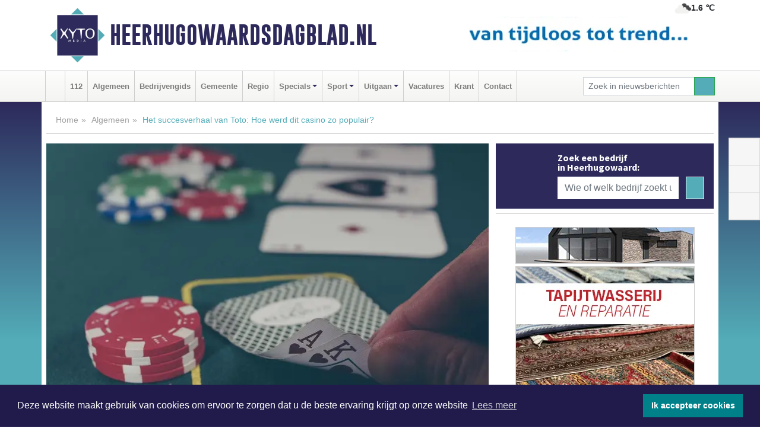

--- FILE ---
content_type: text/html; charset=UTF-8
request_url: https://www.heerhugowaardsdagblad.nl/algemeen/het-succesverhaal-van-toto-hoe-werd-dit-casino-zo-populair
body_size: 12433
content:
<!DOCTYPE html><html
lang="nl"><head><meta
charset="utf-8"><meta
http-equiv="Content-Type" content="text/html; charset=UTF-8"><meta
name="description" content="Het succesverhaal van Toto: Hoe werd dit casino zo populair?. Lees dit nieuwsbericht op Heerhugowaardsdagblad.nl"><meta
name="author" content="Heerhugowaardsdagblad.nl"><link
rel="schema.DC" href="http://purl.org/dc/elements/1.1/"><link
rel="schema.DCTERMS" href="http://purl.org/dc/terms/"><link
rel="preload" as="font" type="font/woff" href="https://www.heerhugowaardsdagblad.nl/fonts/fontawesome/fa-brands-400.woff" crossorigin="anonymous"><link
rel="preload" as="font" type="font/woff2" href="https://www.heerhugowaardsdagblad.nl/fonts/fontawesome/fa-brands-400.woff2" crossorigin="anonymous"><link
rel="preload" as="font" type="font/woff" href="https://www.heerhugowaardsdagblad.nl/fonts/fontawesome/fa-regular-400.woff" crossorigin="anonymous"><link
rel="preload" as="font" type="font/woff2" href="https://www.heerhugowaardsdagblad.nl/fonts/fontawesome/fa-regular-400.woff2" crossorigin="anonymous"><link
rel="preload" as="font" type="font/woff" href="https://www.heerhugowaardsdagblad.nl/fonts/fontawesome/fa-solid-900.woff" crossorigin="anonymous"><link
rel="preload" as="font" type="font/woff2" href="https://www.heerhugowaardsdagblad.nl/fonts/fontawesome/fa-solid-900.woff2" crossorigin="anonymous"><link
rel="preload" as="font" type="font/woff2" href="https://www.heerhugowaardsdagblad.nl/fonts/sourcesanspro-regular-v21-latin.woff2" crossorigin="anonymous"><link
rel="preload" as="font" type="font/woff2" href="https://www.heerhugowaardsdagblad.nl/fonts/sourcesanspro-bold-v21-latin.woff2" crossorigin="anonymous"><link
rel="preload" as="font" type="font/woff2" href="https://www.heerhugowaardsdagblad.nl/fonts/gobold_bold-webfont.woff2" crossorigin="anonymous"><link
rel="shortcut icon" type="image/ico" href="https://www.heerhugowaardsdagblad.nl/favicon.ico?"><link
rel="icon" type="image/png" href="https://www.heerhugowaardsdagblad.nl/images/icons/favicon-16x16.png" sizes="16x16"><link
rel="icon" type="image/png" href="https://www.heerhugowaardsdagblad.nl/images/icons/favicon-32x32.png" sizes="32x32"><link
rel="icon" type="image/png" href="https://www.heerhugowaardsdagblad.nl/images/icons/favicon-96x96.png" sizes="96x96"><link
rel="manifest" href="https://www.heerhugowaardsdagblad.nl/manifest.json"><link
rel="icon" type="image/png" href="https://www.heerhugowaardsdagblad.nl/images/icons/android-icon-192x192.png" sizes="192x192"><link
rel="apple-touch-icon" href="https://www.heerhugowaardsdagblad.nl/images/icons/apple-icon-57x57.png" sizes="57x57"><link
rel="apple-touch-icon" href="https://www.heerhugowaardsdagblad.nl/images/icons/apple-icon-60x60.png" sizes="60x60"><link
rel="apple-touch-icon" href="https://www.heerhugowaardsdagblad.nl/images/icons/apple-icon-72x72.png" sizes="72x72"><link
rel="apple-touch-icon" href="https://www.heerhugowaardsdagblad.nl/images/icons/apple-icon-76x76.png" sizes="76x76"><link
rel="apple-touch-icon" href="https://www.heerhugowaardsdagblad.nl/images/icons/apple-icon-114x114.png" sizes="114x114"><link
rel="apple-touch-icon" href="https://www.heerhugowaardsdagblad.nl/images/icons/apple-icon-120x120.png" sizes="120x120"><link
rel="apple-touch-icon" href="https://www.heerhugowaardsdagblad.nl/images/icons/apple-icon-144x144.png" sizes="144x144"><link
rel="apple-touch-icon" href="https://www.heerhugowaardsdagblad.nl/images/icons/apple-icon-152x152.png" sizes="152x152"><link
rel="apple-touch-icon" href="https://www.heerhugowaardsdagblad.nl/images/icons/apple-icon-180x180.png" sizes="180x180"><link
rel="canonical" href="https://www.heerhugowaardsdagblad.nl/algemeen/het-succesverhaal-van-toto-hoe-werd-dit-casino-zo-populair"><meta
http-equiv="X-UA-Compatible" content="IE=edge"><meta
name="viewport" content="width=device-width, initial-scale=1, shrink-to-fit=no"><meta
name="format-detection" content="telephone=no"><meta
name="dcterms.creator" content="copyright (c) 2026 - Xyto.nl"><meta
name="dcterms.format" content="text/html; charset=UTF-8"><meta
name="theme-color" content="#0d0854"><meta
name="msapplication-TileColor" content="#0d0854"><meta
name="msapplication-TileImage" content="https://www.heerhugowaardsdagblad.nl/images/icons/ms-icon-144x144.png"><meta
name="msapplication-square70x70logo" content="https://www.heerhugowaardsdagblad.nl/images/icons/ms-icon-70x70.png"><meta
name="msapplication-square150x150logo" content="https://www.heerhugowaardsdagblad.nl/images/icons/ms-icon-150x150.png"><meta
name="msapplication-wide310x150logo" content="https://www.heerhugowaardsdagblad.nl/images/icons/ms-icon-310x150.png"><meta
name="msapplication-square310x310logo" content="https://www.heerhugowaardsdagblad.nl/images/icons/ms-icon-310x310.png"><meta
property="fb:pages" content="585147874872890"><meta
name="dcterms.title" content="Het succesverhaal van Toto: Hoe werd dit casino zo populair?"><meta
name="dcterms.subject" content="nieuws"><meta
name="dcterms.description" content="Het succesverhaal van Toto: Hoe werd dit casino zo populair?. Lees dit nieuwsbericht op Heerhugowaardsdagblad.nl"><meta
property="og:title" content="Het succesverhaal van Toto: Hoe werd dit casino zo populair?"><meta
property="og:type" content="article"><meta
property="og:image" content="https://www.heerhugowaardsdagblad.nl/image/32710_50936_375_375.webp"><meta
property="og:image:width" content="563"><meta
property="og:image:height" content="375"><meta
property="og:url" content="https://www.heerhugowaardsdagblad.nl/algemeen/het-succesverhaal-van-toto-hoe-werd-dit-casino-zo-populair"><meta
property="og:site_name" content="https://www.heerhugowaardsdagblad.nl/"><meta
property="og:description" content="Het succesverhaal van Toto: Hoe werd dit casino zo populair?. Lees dit nieuwsbericht op Heerhugowaardsdagblad.nl"><link
rel="icon" type="image/x-icon" href="https://www.heerhugowaardsdagblad.nl/favicon.ico"><title>Het succesverhaal van Toto: Hoe werd dit casino zo populair?</title><base
href="https://www.heerhugowaardsdagblad.nl/"> <script>var rootURL='https://www.heerhugowaardsdagblad.nl/';</script><link
type="text/css" href="https://www.heerhugowaardsdagblad.nl/css/libsblue.min.css?1764842389" rel="stylesheet" media="screen"><script>window.addEventListener("load",function(){window.cookieconsent.initialise({"palette":{"popup":{"background":"#201B4A","text":"#FFFFFF"},"button":{"background":"#00818A"}},"theme":"block","position":"bottom","static":false,"content":{"message":"Deze website maakt gebruik van cookies om ervoor te zorgen dat u de beste ervaring krijgt op onze website","dismiss":"Ik accepteer cookies","link":"Lees meer","href":"https://www.heerhugowaardsdagblad.nl/page/cookienotice",}})});</script> <link
rel="preconnect" href="https://www.google-analytics.com/"> <script async="async" src="https://www.googletagmanager.com/gtag/js?id=UA-80663661-6"></script><script>window.dataLayer=window.dataLayer||[];function gtag(){dataLayer.push(arguments);}
gtag('js',new Date());gtag('config','UA-80663661-6');</script> </head><body> <script type="text/javascript">const applicationServerPublicKey='BHaY_ng0a1MORGnaSp7PjNvXFLYyhCxJ3SFrgcVDBZK4d8gR3yjp1sR2IC-fYKxhVBW4QTNw2uA4vRqWcxgfNE0';</script><script type="application/ld+json">{
			"@context":"https://schema.org",
			"@type":"WebSite",
			"@id":"#WebSite",
			"url":"https://www.heerhugowaardsdagblad.nl/",
			"inLanguage": "nl-nl",
			"publisher":{
				"@type":"Organization",
				"name":"Heerhugowaardsdagblad.nl",
				"email": "redactie@xyto.nl",
				"telephone": "072 8200 600",
				"url":"https://www.heerhugowaardsdagblad.nl/",
				"sameAs": ["https://www.facebook.com/heerhugowaardsdagblad/","https://twitter.com/xyto_hhw","https://www.youtube.com/channel/UCfuP4gg95eWxkYIfbFEm2yQ"],
				"logo":
				{
         			"@type":"ImageObject",
         			"width":"300",
         			"url":"https://www.heerhugowaardsdagblad.nl/images/design/xyto/logo.png",
         			"height":"300"
      			}
			},
			"potentialAction": 
			{
				"@type": "SearchAction",
				"target": "https://www.heerhugowaardsdagblad.nl/newssearch?searchtext={search_term_string}",
				"query-input": "required name=search_term_string"
			}
		}</script><div
class="container brandbar"><div
class="row"><div
class="col-12 col-md-9 col-lg-7"><div
class="row no-gutters"><div
class="col-2 col-md-2 logo"><picture><source
type="image/webp" srcset="https://www.heerhugowaardsdagblad.nl/images/design/xyto/logo.webp"></source><source
type="image/png" srcset="https://www.heerhugowaardsdagblad.nl/images/design/xyto/logo.png"></source><img
class="img-fluid" width="300" height="300" alt="logo" src="https://www.heerhugowaardsdagblad.nl/images/design/xyto/logo.png"></picture></div><div
class="col-8 col-md-10 my-auto"><span
class="domain"><a
href="https://www.heerhugowaardsdagblad.nl/">Heerhugowaardsdagblad.nl</a></span></div><div
class="col-2 my-auto navbar-light d-block d-md-none text-center"><button
class="navbar-toggler p-0 border-0" type="button" data-toggle="offcanvas" data-disableScrolling="false" aria-label="Toggle Navigation"><span
class="navbar-toggler-icon"></span></button></div></div></div><div
class="col-12 col-md-3 col-lg-5 d-none d-md-block">
<span
class="align-text-top float-right weather"><img
class="img-fluid" width="70" height="70" src="https://www.heerhugowaardsdagblad.nl/images/weather/04n.png" alt="Bewolkt"><strong>1.6 ℃</strong></span><div><a
href="https://www.heerhugowaardsdagblad.nl/out/9742" class="banner" style="--aspect-ratio:468/60; --max-width:468px" target="_blank" onclick="gtag('event', 'banner-click', {'eventCategory': 'Affiliate', 'eventLabel': 'antduijn-keukens-bv - 9742'});" rel="nofollow noopener"><picture><source
type="image/webp" data-srcset="https://www.heerhugowaardsdagblad.nl/banner/1f4jy_9742.webp"></source><source
data-srcset="https://www.heerhugowaardsdagblad.nl/banner/1f4jy_9742.gif" type="image/gif"></source><img
class="img-fluid lazyload" data-src="https://www.heerhugowaardsdagblad.nl/banner/1f4jy_9742.gif" alt="antduijn-keukens-bv" width="468" height="60"></picture></a></div></div></div></div><nav
class="navbar navbar-expand-md navbar-light bg-light menubar sticky-top p-0"><div
class="container"><div
class="navbar-collapse offcanvas-collapse" id="menubarMain"><div
class="d-md-none border text-center p-2" id="a2hs"><div
class=""><p>Heerhugowaardsdagblad.nl als app?</p>
<button
type="button" class="btn btn-link" id="btn-a2hs-no">Nee, nu niet</button><button
type="button" class="btn btn-success" id="btn-a2hs-yes">Installeren</button></div></div><ul
class="nav navbar-nav mr-auto"><li
class="nav-item pl-1 pr-1"><a
class="nav-link" href="https://www.heerhugowaardsdagblad.nl/" title="Home"><i
class="fas fa-home" aria-hidden="true"></i></a></li><li
class="nav-item pl-1 pr-1"><a
class="nav-link" href="112-heerhugowaard">112</a></li><li
class="nav-item pl-1 pr-1"><a
class="nav-link" href="algemeen">Algemeen</a></li><li
class="nav-item pl-1 pr-1"><a
class="nav-link" href="bedrijvengids">Bedrijvengids</a></li><li
class="nav-item pl-1 pr-1"><a
class="nav-link" href="gemeente">Gemeente</a></li><li
class="nav-item pl-1 pr-1"><a
class="nav-link" href="regio">Regio</a></li><li
class="nav-item dropdown pl-1 pr-1">
<a
class="nav-link dropdown-toggle" href="#" id="navbarDropdown6" role="button" data-toggle="dropdown" aria-haspopup="true" aria-expanded="false">Specials</a><div
class="dropdown-menu p-0" aria-labelledby="navbarDropdown6">
<a
class="dropdown-item" href="specials"><strong>Specials</strong></a><div
class="dropdown-divider m-0"></div>
<a
class="dropdown-item" href="buitenleven">Buitenleven</a><div
class="dropdown-divider m-0"></div>
<a
class="dropdown-item" href="camperspecial">Campers</a><div
class="dropdown-divider m-0"></div>
<a
class="dropdown-item" href="feestdagen">Feestdagen</a><div
class="dropdown-divider m-0"></div>
<a
class="dropdown-item" href="goededoelen">Goede doelen</a><div
class="dropdown-divider m-0"></div>
<a
class="dropdown-item" href="trouwspecial">Trouwen</a><div
class="dropdown-divider m-0"></div>
<a
class="dropdown-item" href="uitvaartspecial">Uitvaart</a><div
class="dropdown-divider m-0"></div>
<a
class="dropdown-item" href="vakantie">Vakantie</a><div
class="dropdown-divider m-0"></div>
<a
class="dropdown-item" href="watersport">Watersport</a><div
class="dropdown-divider m-0"></div>
<a
class="dropdown-item" href="wonen">Wonen</a><div
class="dropdown-divider m-0"></div>
<a
class="dropdown-item" href="zorg-en-gezondheid">Zorg en gezondheid</a></div></li><li
class="nav-item dropdown pl-1 pr-1">
<a
class="nav-link dropdown-toggle" href="#" id="navbarDropdown7" role="button" data-toggle="dropdown" aria-haspopup="true" aria-expanded="false">Sport</a><div
class="dropdown-menu p-0" aria-labelledby="navbarDropdown7">
<a
class="dropdown-item" href="sport"><strong>Sport</strong></a><div
class="dropdown-divider m-0"></div>
<a
class="dropdown-item" href="fcmarlene">FC Marlène</a><div
class="dropdown-divider m-0"></div>
<a
class="dropdown-item" href="hugo-boys">Hugo Boys</a><div
class="dropdown-divider m-0"></div>
<a
class="dropdown-item" href="ksv-handbal">KSV Handbal</a><div
class="dropdown-divider m-0"></div>
<a
class="dropdown-item" href="ksv-voetbal">KSV Voetbal</a><div
class="dropdown-divider m-0"></div>
<a
class="dropdown-item" href="kv-apollo">KV Apollo</a><div
class="dropdown-divider m-0"></div>
<a
class="dropdown-item" href="mhc-heerhugowaard">MHC Heerhugowaard</a><div
class="dropdown-divider m-0"></div>
<a
class="dropdown-item" href="reiger-boys">Reiger Boys</a><div
class="dropdown-divider m-0"></div>
<a
class="dropdown-item" href="svw27">SVW '27</a><div
class="dropdown-divider m-0"></div>
<a
class="dropdown-item" href="tour-de-waard">Tour de Waard</a><div
class="dropdown-divider m-0"></div>
<a
class="dropdown-item" href="vv-alkmaar">VV Alkmaar</a></div></li><li
class="nav-item dropdown pl-1 pr-1">
<a
class="nav-link dropdown-toggle" href="#" id="navbarDropdown8" role="button" data-toggle="dropdown" aria-haspopup="true" aria-expanded="false">Uitgaan</a><div
class="dropdown-menu p-0" aria-labelledby="navbarDropdown8">
<a
class="dropdown-item" href="uitgaan"><strong>Uitgaan</strong></a><div
class="dropdown-divider m-0"></div>
<a
class="dropdown-item" href="dagje-weg">Dagje weg</a></div></li><li
class="nav-item pl-1 pr-1"><a
class="nav-link" href="vacatures">Vacatures</a></li><li
class="nav-item pl-1 pr-1"><a
class="nav-link" href="https://www.heerhugowaardsdagblad.nl/update">Krant</a></li><li
class="nav-item pl-1 pr-1"><a
class="nav-link" href="contact">Contact</a></li></ul><form
class="form-inline my-2 my-lg-0" role="search" action="https://www.heerhugowaardsdagblad.nl/newssearch"><div
class="input-group input-group-sm">
<input
id="searchtext" class="form-control" name="searchtext" type="text" aria-label="Zoek in nieuwsberichten" placeholder="Zoek in nieuwsberichten" required="required"><div
class="input-group-append"><button
class="btn btn-outline-success my-0" type="submit" aria-label="Zoeken"><span
class="far fa-search"></span></button></div></div></form></div></div></nav><div
class="container-fluid main"> <script type="application/ld+json">{
			   "@context":"https://schema.org",
			   "@type":"NewsArticle",
			   "author":{
			      "@type":"Person",
			      "name":"Redactie"
			   },
			   "description":"HEERHUGOWAARD - Toto is een van de tien Nederlandse online casino&#38;#39;s die in 2021 zijn opgericht toen de Nederlandse markt voor online kansspelen werd geopend. Hoewel er vanaf het begin af aan een behoorlijk aantal concurrenten waren, is Toto in korte tijd uitgegroeid tot een van de populairste [...]",
			   "datePublished":"2023-09-06T10:47:10+02:00",
			   "isAccessibleForFree":"true",
			   "mainEntityOfPage":{
			      "@type":"WebPage",
			      "name":"Het succesverhaal van Toto: Hoe werd dit casino zo populair?",
			      "description":"HEERHUGOWAARD - Toto is een van de tien Nederlandse online casino&#38;#39;s die in 2021 zijn opgericht toen de Nederlandse markt voor online kansspelen werd geopend. Hoewel er vanaf het begin af aan een behoorlijk aantal concurrenten waren, is Toto in korte tijd uitgegroeid tot een van de populairste [...]",
			      "@id":"https://www.heerhugowaardsdagblad.nl/algemeen/het-succesverhaal-van-toto-hoe-werd-dit-casino-zo-populair",
			      "url":"https://www.heerhugowaardsdagblad.nl/algemeen/het-succesverhaal-van-toto-hoe-werd-dit-casino-zo-populair"
			   },
			   "copyrightYear":"2023",
			   "publisher":{
			      "@type":"Organization",
			      "name":"Heerhugowaardsdagblad.nl",
			      "logo":{
			         "@type":"ImageObject",
			         "width":"300",
			         "url":"https://www.heerhugowaardsdagblad.nl/images/design/xyto/logo.png",
			         "height":"300"
			      }
			   },
			   "@id":"https://www.heerhugowaardsdagblad.nl/algemeen/het-succesverhaal-van-toto-hoe-werd-dit-casino-zo-populair#Article",
			   "headline":"HEERHUGOWAARD - Toto is een van de tien Nederlandse online casino&#38;#39;s die in 2021 zijn opgericht [...]",
			   "image": "https://www.heerhugowaardsdagblad.nl/image/32710_50936_500_500.webp",
			   "articleSection":"Algemeen"
			}</script><div
class="container content p-0 pb-md-5 p-md-2"><div
class="row no-gutters-xs"><div
class="col-12"><ol
class="breadcrumb d-none d-md-block"><li><a
href="https://www.heerhugowaardsdagblad.nl/">Home</a></li><li><a
href="https://www.heerhugowaardsdagblad.nl/algemeen">Algemeen</a></li><li
class="active">Het succesverhaal van Toto: Hoe werd dit casino zo populair?</li></ol></div></div><div
class="row no-gutters-xs"><div
class="col-12 col-md-8"><div
class="card article border-0"><div
class="card-header p-0"><div
class="newsitemimages topimage"><a
class="d-block" style="--aspect-ratio: 3/2;" data-sources='[{"type": "image/webp","srcset": "https://www.heerhugowaardsdagblad.nl/image/32710_50936_1200_1200.webp"},{"type": "image/jpeg","srcset": "https://www.heerhugowaardsdagblad.nl/image/32710_50936_1200_1200.jpg"}]' href="https://www.heerhugowaardsdagblad.nl/image/32710_50936_1200_1200.webp"><picture><source
type="image/webp" srcset="https://www.heerhugowaardsdagblad.nl/image/32710_50936_250_250.webp 375w, https://www.heerhugowaardsdagblad.nl/image/32710_50936_375_375.webp 563w, https://www.heerhugowaardsdagblad.nl/image/32710_50936_500_500.webp 750w"></source><source
type="image/jpeg" srcset="https://www.heerhugowaardsdagblad.nl/image/32710_50936_250_250.jpg 375w, https://www.heerhugowaardsdagblad.nl/image/32710_50936_375_375.jpg 563w, https://www.heerhugowaardsdagblad.nl/image/32710_50936_500_500.jpg 750w"></source><img
src="image/32710_50936_500_500.webp" class="img-fluid" srcset="https://www.heerhugowaardsdagblad.nl/image/32710_50936_250_250.jpg 375w, https://www.heerhugowaardsdagblad.nl/image/32710_50936_375_375.jpg 563w, https://www.heerhugowaardsdagblad.nl/image/32710_50936_500_500.jpg 750w" sizes="(min-width: 1000px) 750px,  (min-width: 400px) 563px, 375px" alt="Het succesverhaal van Toto: Hoe werd dit casino zo populair?" width="750" height="500"></picture></a></div></div><div
class="card-body mt-3 p-2 p-md-1"><h1>Het succesverhaal van Toto: Hoe werd dit casino zo populair?</h1><div
class="d-flex justify-content-between article-information mb-3"><div>Door <strong>Redactie</strong> op Woensdag 6 september 2023, 10:47 uur
<i
class="fas fa-tags" aria-hidden="true"></i> <a
href="tag/online">online</a>, <a
href="tag/casino">casino</a>, <a
href="tag/toto">toto</a>
<i
class="fas fa-folder" aria-hidden="true"></i> <a
href="algemeen">Algemeen</a></div></div><div
class="article-text"><b>HEERHUGOWAARD - Toto is een van de tien Nederlandse online casino&#39;s die in 2021 zijn opgericht toen de Nederlandse markt voor online kansspelen werd geopend. Hoewel er vanaf het begin af aan een behoorlijk aantal concurrenten waren, is Toto in korte tijd uitgegroeid tot een van de populairste online casino&#39;s in Nederland. In dit artikel gaan we in op de succesformule van dit bedrijf waar duizenden spelers iedere maand hun geluk beproeven.  <br
/><br
/>De opkomst van online casino&#39;s</b><br
/><br
/>Gokken is al zo oud als de mensheid en online gokken bijna net zo oud als het internet zelf. Sinds het einde van vorige eeuw is de online kansspelindustrie langzaam maar zeker uitgegroeid tot een miljarden business die zelfs de muziek- en filmindustrie qua omzet ruim achter zich laat.<br
/> <br
/>Lang bevond de wereld van het online gokken in Nederland zich echter in een schemergebied wat zich misschien nog wel het beste laat vergelijken met het typisch Nederlandse gedoogbeleid. Op basis van de verouderde Kansspelwet was het aanbieden van casinospelen namelijk voorbehouden aan de fysieke vestigingen van het Holland Casino, maar online waar geen grenzen bestaan, had men met een simpele klik of zoekopdracht toegang tot honderden aanbieders.<br
/> <br
/>Hoewel het voor die digitale speelhallen niet toegestaan was om zich op de Nederlandse spelers te richten, <a
href="https://www.rtlnieuws.nl/nieuws/politiek/artikel/5222825/online-gokken-vanaf-oktober-legaal-maar-dat-kon-toch-allang"><b>weerhield niets ze er van om dit toch te doen</b></a>. Bij gebrek aan een legaal, gereguleerd aanbod werd het verbod namelijk nauwelijks door de Kansspelautoriteit gehandhaafd.<br
/> <br
/>Malafide aanbieders die over geen enkele vergunning beschikten werden wel aangepakt, maar de bedrijven die opereerden onder een vergunning van bijvoorbeeld de Britse Gambling Commission (UKGC) of de Maltese Gaming Authority (MGA) en daarmee boet aan de grond hadden binnen de EU hadden vrij spel en boden hun diensten zonder problemen aan Nederlanders aan.<br
/> <br
/>De spellen, spelregels en zelfs de klantenservice waren in het Nederlands beschikbaar en je kon zelfs zonder problemen met het typisch Nederlandse iDeal betalen. Omdat de vergunningen of licenties waar deze bedrijven onder opereerden van betrouwbare instanties afkomstig waren die strenge regels en controles hadden, was het voor spelers geen enkel probleem om veilig een gokje te kunnen wagen. <br
/> <br
/><b>Regulering van de Nederlands markt</b><br
/><br
/>Hier kwam verandering in toen Nederland ongeveer 10 jaar geleden eindelijk concrete stappen zette in het aanpassen van de kansspelwetgeving aan de realiteit van de 21e eeuw. Hoewel het nog jaren zou duren voordat de wet Kansspelen op Afstand (Koa) daadwerkelijk van kracht zou worden en de eerste Nederlandse vergunningen werden uitgegeven, begon de Kansspelautoriteit vanaf medio 2018 met het handhaven van het verbod op online gokken. <br
/> <br
/>Aanbieders die zich expliciet op het Nederlandse publiek richtten, door bijvoorbeeld de Nederlandse taal en betaalmethodes aan te bieden, kregen waarschuwingen, boetes van honderdduizenden euro’s en werden uitgesloten van het aanvragen van een Nederlandse vergunning. <br
/> <br
/>Uiteindelijk werd de wet Koa in april 2021 van kracht en konden aanbieders een aanvraag voor een vergunning indienen om per 1 oktober van dat jaar hun digitale deuren te openen. <br
/> <br
/><b>De rol van Toto</b><br
/><br
/>Hoewel er zoals gezegd vanaf het eerste moment tien aanbieders waren met allemaal ruime ervaring in de kansspelwereld, denk aan namen als Jack’s casino (bekend van de speelhallen) en Holland Casino van de ‘echte’ casino’s, had Toto het voordeel dat ze van 65 jaar naamsbekendheid gebruik te kon maken. <br
/> <br
/>Holland Casino is natuurlijk ook bij iedereen bekend, maar vele malen meer mensen speelden af en toe, of regelmatig, mee met de voetbaltoto. Niet alleen spreekt voetbal meer mensen aan dan bijvoorbeeld roulette, ook was Toto laagdrempelig doordat je bij iedere tabakszaak of bij de supermarkt mee kon spelen en heerste er op sportweddenschappen geen taboe zoals bij de meeste andere kansspelen wel het geval was.<br
/> <br
/><b>De succesfactoren van Toto</b><br
/><br
/>Afgezien van de gevestigde goede naam en het relatief eenvoudig overzetten van hun aanbod sportweddenschappen naar een website, heeft Toto de overstap naar online slim goed aangepakt wat ondermeer te zien is in de <a
href="https://time2play.com/nl/casinos/reviews/toto/"><b>Toto reviews</b></a>.<br
/> <br
/>Er zat misschien niet veel tijd tussen, maar Toto was daadwerkelijk de eerste aanbieder van online kansspelen in Nederland. Allereerst met Toto Sport, met al hun sportweddenschappen, kort daarna ook hun casino en ‘live casino’ sites. <br
/> <br
/>Met een ruim aanbod van spellen en alle overige zaken zoals een goede klantenservice, eenvoudige registratie etc op orde, was de volgende stap promotie, en dat hebben we geweten. <br
/> <br
/>Niet alleen was Toto al snel de kampioen shirtsponsoring in de Eredivisie met welgeteld 8 clubs waaronder Feyenoord en PSV, ook buiten de deur kon je niet om Toto heen. Om nog maar te zwijgen over de enorme hoeveelheid televisie- en radioreclame. <br
/> <br
/>Al snel werd het weer eens duidelijk wat de kracht van herhaling is, want ondanks de prijzen voor irritantste reclame en irritantste BN-er in een reclame die ze met hun ‘Koning Toto’ reclames in de wacht sleepten, heeft het ze geen windeieren gelegd. <br
/> <br
/>Hoewel het bij veel mensen wellicht niet bekend is, en het dus maar de vraag is in hoeverre het meespeelt in de keuze voor een casino, maakt Toto deel uit van de <a
href="https://www.nederlandseloterij.nl/over/organisatie"><b>Nederlandse Loterij</b></a> waar ook de Staatsloterij en Lotto onder vallen. Dit betekent dat de opbrengsten, dus de verliezen van de spelers, uiteindelijk terecht komen bij organisaties als het NOC*NSF, de 18 goede doelen aangesloten bij de Stichting Aanwending Loterijgelden Nederlanden en uiteindelijk de Nederlandse staat.</div><div
class="row no-gutters-xs"><div
class="col-12 col-md-12 mb-3"></div></div></div><div
class="d-block d-md-none"><div
class="container bannerrow pb-3"><div
class="row mx-auto"><div
class="col-12 col-md-6 mt-3"><a
href="https://www.heerhugowaardsdagblad.nl/out/9742" class="banner" style="--aspect-ratio:468/60; --max-width:468px" target="_blank" onclick="gtag('event', 'banner-click', {'eventCategory': 'Affiliate', 'eventLabel': 'antduijn-keukens-bv - 9742'});" rel="nofollow noopener"><picture><source
type="image/webp" data-srcset="https://www.heerhugowaardsdagblad.nl/banner/1f4jy_9742.webp"></source><source
data-srcset="https://www.heerhugowaardsdagblad.nl/banner/1f4jy_9742.gif" type="image/gif"></source><img
class="img-fluid lazyload" data-src="https://www.heerhugowaardsdagblad.nl/banner/1f4jy_9742.gif" alt="antduijn-keukens-bv" width="468" height="60"></picture></a></div></div></div></div><div
class="card-body mt-3 p-2 p-md-1 whatsapp"><div
class="row"><div
class="col-2 p-0 d-none d-md-block"><img
data-src="https://www.heerhugowaardsdagblad.nl/images/whatsapp.png" width="100" height="100" class="img-fluid float-left pt-md-4 pl-md-4 d-none d-md-block lazyload" alt="Whatsapp"></div><div
class="col-12 col-md-8 text-center p-1"><p>Heb je een leuke tip, foto of video die je met ons wilt delen?</p>
<span>APP ONS!</span><span> T.
<a
href="https://api.whatsapp.com/send?phone=31657471321">06 - 574 71 321</a></span></div><div
class="col-2 p-0 d-none d-md-block"><img
data-src="https://www.heerhugowaardsdagblad.nl/images/phone-in-hand.png" width="138" height="160" class="img-fluid lazyload" alt="telefoon in hand"></div></div></div><div
class="card-footer"><div
class="row no-gutters-xs sharemedia"><div
class="col-12 col-md-12 likebutton pb-3"><div
class="fb-like" data-layout="standard" data-action="like" data-size="large" data-share="false" data-show-faces="false" data-href="https://www.heerhugowaardsdagblad.nl/algemeen%2Fhet-succesverhaal-van-toto-hoe-werd-dit-casino-zo-populair"></div></div><div
class="col-12 col-md-4 mb-2"><a
class="btn btn-social btn-facebook w-100" href="javascript:shareWindow('https://www.facebook.com/sharer/sharer.php?u=https://www.heerhugowaardsdagblad.nl/algemeen%2Fhet-succesverhaal-van-toto-hoe-werd-dit-casino-zo-populair')"><span
class="fab fa-facebook-f"></span>Deel op Facebook</a></div><div
class="col-12 col-md-4 mb-2"><a
class="btn btn-social btn-twitter w-100" data-size="large" href="javascript:shareWindow('https://x.com/intent/tweet?text=Het%20succesverhaal%20van%20Toto:%20Hoe%20werd%20dit%20casino%20zo%20populair?&amp;url=https://www.heerhugowaardsdagblad.nl/algemeen%2Fhet-succesverhaal-van-toto-hoe-werd-dit-casino-zo-populair')"><span
class="fab fa-x-twitter"></span>Post op X</a></div><div
class="col-12 col-md-4 mb-2"><a
class="btn btn-social btn-google w-100" href="mailto:redactie@xyto.nl?subject=%5BTip%20de%20redactie%5D%20-%20Het%20succesverhaal%20van%20Toto:%20Hoe%20werd%20dit%20casino%20zo%20populair?&amp;body=https://www.heerhugowaardsdagblad.nl/algemeen%2Fhet-succesverhaal-van-toto-hoe-werd-dit-casino-zo-populair"><span
class="fas fa-envelope"></span>Tip de redactie</a></div></div></div></div><div
class="card border-0 p-0 mb-3 related"><div
class="card-header"><h4 class="mb-0">Verder in het nieuws:</h4></div><div
class="card-body p-0"><div
class="row no-gutters-xs"><div
class="col-12 col-md-6 article-related mt-3"><div
class="row no-gutters-xs h-100 mr-2"><div
class="col-4 p-2"><a
href="algemeen/ontdek-de-leukste-bezienswaardigheden-in-de-gemeente-dijk-en-waard" title=""><picture><source
type="image/webp" data-srcset="https://www.heerhugowaardsdagblad.nl/image/32694_50915_175_175.webp"></source><source
type="image/jpeg" data-srcset="https://www.heerhugowaardsdagblad.nl/image/32694_50915_175_175.jpg"></source><img
class="img-fluid lazyload" data-src="https://www.heerhugowaardsdagblad.nl/image/32694_50915_175_175.jpg" alt="Ontdek de leukste bezienswaardigheden in de gemeente Dijk en Waard" width="263" height="175"></picture></a></div><div
class="col-8 p-2"><h5 class="mt-0"><a
href="algemeen/ontdek-de-leukste-bezienswaardigheden-in-de-gemeente-dijk-en-waard" title="">Ontdek de leukste bezienswaardigheden in de gemeente Dijk en Waard</a></h5></div></div></div><div
class="col-12 col-md-6 article-related mt-3"><div
class="row no-gutters-xs h-100 mr-2"><div
class="col-4 p-2"><a
href="algemeen/online-handelen-vanuit-noord-holland" title=""><picture><source
type="image/webp" data-srcset="https://www.heerhugowaardsdagblad.nl/image/32621_50800_175_175.webp"></source><source
type="image/jpeg" data-srcset="https://www.heerhugowaardsdagblad.nl/image/32621_50800_175_175.jpg"></source><img
class="img-fluid lazyload" data-src="https://www.heerhugowaardsdagblad.nl/image/32621_50800_175_175.jpg" alt="Online handelen vanuit Noord-Holland" width="263" height="175"></picture></a></div><div
class="col-8 p-2"><h5 class="mt-0"><a
href="algemeen/online-handelen-vanuit-noord-holland" title="">Online handelen vanuit Noord-Holland</a></h5></div></div></div><div
class="col-12 col-md-6 article-related mt-3"><div
class="row no-gutters-xs h-100 mr-2"><div
class="col-4 p-2"><a
href="algemeen/nieuw-bij-online-casinos-dit-moet-je-weten" title=""><picture><source
type="image/webp" data-srcset="https://www.heerhugowaardsdagblad.nl/image/32489_50545_175_175.webp"></source><source
type="image/jpeg" data-srcset="https://www.heerhugowaardsdagblad.nl/image/32489_50545_175_175.jpg"></source><img
class="img-fluid lazyload" data-src="https://www.heerhugowaardsdagblad.nl/image/32489_50545_175_175.jpg" alt="Nieuw bij online casino’s? Dit moet je weten" width="263" height="175"></picture></a></div><div
class="col-8 p-2"><h5 class="mt-0"><a
href="algemeen/nieuw-bij-online-casinos-dit-moet-je-weten" title="">Nieuw bij online casino’s? Dit moet je weten</a></h5></div></div></div></div></div></div></div><div
class="col-12 col-md-4 companysidebar"><div
class="media companysearch p-3">
<i
class="fas fa-map-marker-alt fa-4x align-middle mr-3 align-self-center d-none d-md-block" style="vertical-align: middle;"></i><div
class="media-body align-self-center"><div
class="card"><div
class="card-title d-none d-md-block"><h3>Zoek een bedrijf in Heerhugowaard:</h3></div><div
class="card-body w-100"><form
method="get" action="https://www.heerhugowaardsdagblad.nl/bedrijvengids"><div
class="row"><div
class="col-10"><input
type="text" name="what" value="" class="form-control border-0" placeholder="Wie of welk bedrijf zoekt u?" aria-label="Wie of welk bedrijf zoekt u?"></div><div
class="col-2"><button
type="submit" value="Zoeken" aria-label="Zoeken" class="btn btn-primary"><i
class="fas fa-caret-right"></i></button></div></div></form></div></div></div></div><div
class="banners mt-2"><div
class="row no-gutters-xs"><div
class="col-12"><div
class="card"><div
class="card-body"><div
id="carousel-banners-hhw_newspage" class="carousel slide" data-ride="carousel" data-interval="8000"><div
class="carousel-inner"><div
class="carousel-item active"><div
class="row"><div
class="col-12 text-center"><a
href="https://www.heerhugowaardsdagblad.nl/out/13717" class="banner" style="--aspect-ratio:300/60; --max-width:300px" target="_blank" onclick="gtag('event', 'banner-click', {'eventCategory': 'Affiliate', 'eventLabel': 'bouwbedrijf-ted-groot - 13717'});" rel="nofollow noopener"><picture><source
type="image/webp" data-srcset="https://www.heerhugowaardsdagblad.nl/banner/1fhpo_13717.webp"></source><source
data-srcset="https://www.heerhugowaardsdagblad.nl/banner/1fhpo_13717.gif" type="image/gif"></source><img
class="img-fluid lazyload" data-src="https://www.heerhugowaardsdagblad.nl/banner/1fhpo_13717.gif" alt="bouwbedrijf-ted-groot" width="300" height="60"></picture></a></div><div
class="col-12 text-center"><a
href="https://www.heerhugowaardsdagblad.nl/out/14164" class="banner" style="--aspect-ratio:300/300; --max-width:300px" target="_blank" onclick="gtag('event', 'banner-click', {'eventCategory': 'Affiliate', 'eventLabel': 'galerie-sarough - 14164'});" rel="nofollow noopener"><picture><source
type="image/webp" data-srcset="https://www.heerhugowaardsdagblad.nl/banner/1mvgu_14164.webp"></source><source
data-srcset="https://www.heerhugowaardsdagblad.nl/banner/1mvgu_14164.gif" type="image/gif"></source><img
class="img-fluid lazyload" data-src="https://www.heerhugowaardsdagblad.nl/banner/1mvgu_14164.gif" alt="galerie-sarough" width="300" height="300"></picture></a></div><div
class="col-12 text-center"><a
href="https://www.heerhugowaardsdagblad.nl/out/9895" class="banner" style="--aspect-ratio:300/60; --max-width:300px" target="_blank" onclick="gtag('event', 'banner-click', {'eventCategory': 'Affiliate', 'eventLabel': 'dp-sportfotografie - 9895'});" rel="nofollow noopener"><picture><source
type="image/webp" data-srcset="https://www.heerhugowaardsdagblad.nl/banner/1m0em_9895.webp"></source><source
data-srcset="https://www.heerhugowaardsdagblad.nl/banner/1m0em_9895.gif" type="image/gif"></source><img
class="img-fluid lazyload" data-src="https://www.heerhugowaardsdagblad.nl/banner/1m0em_9895.gif" alt="dp-sportfotografie" width="300" height="60"></picture></a></div><div
class="col-12 text-center"><a
href="https://www.heerhugowaardsdagblad.nl/out/13739" class="banner" style="--aspect-ratio:300/300; --max-width:300px" target="_blank" onclick="gtag('event', 'banner-click', {'eventCategory': 'Affiliate', 'eventLabel': 'schuimbeton-noord-holland-bv - 13739'});" rel="nofollow noopener"><picture><source
type="image/webp" data-srcset="https://www.heerhugowaardsdagblad.nl/banner/1mn3v_13739.webp"></source><source
data-srcset="https://www.heerhugowaardsdagblad.nl/banner/1mn3v_13739.gif" type="image/gif"></source><img
class="img-fluid lazyload" data-src="https://www.heerhugowaardsdagblad.nl/banner/1mn3v_13739.gif" alt="schuimbeton-noord-holland-bv" width="300" height="300"></picture></a></div><div
class="col-12 text-center"><a
href="https://www.heerhugowaardsdagblad.nl/out/14058" class="banner" style="--aspect-ratio:300/300; --max-width:300px" target="_blank" onclick="gtag('event', 'banner-click', {'eventCategory': 'Affiliate', 'eventLabel': 'molenaar-badkamers-katwijk-bv - 14058'});" rel="nofollow noopener"><picture><source
type="image/webp" data-srcset="https://www.heerhugowaardsdagblad.nl/banner/1mv6d_14058.webp"></source><source
data-srcset="https://www.heerhugowaardsdagblad.nl/banner/1mv6d_14058.gif" type="image/gif"></source><img
class="img-fluid lazyload" data-src="https://www.heerhugowaardsdagblad.nl/banner/1mv6d_14058.gif" alt="molenaar-badkamers-katwijk-bv" width="300" height="300"></picture></a></div><div
class="col-12 text-center"><a
href="https://www.heerhugowaardsdagblad.nl/out/14165" class="banner" style="--aspect-ratio:300/300; --max-width:300px" target="_blank" onclick="gtag('event', 'banner-click', {'eventCategory': 'Affiliate', 'eventLabel': 'dali-woningstoffering - 14165'});" rel="nofollow noopener"><picture><source
type="image/webp" data-srcset="https://www.heerhugowaardsdagblad.nl/banner/1fk2b_14165.webp"></source><source
data-srcset="https://www.heerhugowaardsdagblad.nl/banner/1fk2b_14165.gif" type="image/gif"></source><img
class="img-fluid lazyload" data-src="https://www.heerhugowaardsdagblad.nl/banner/1fk2b_14165.gif" alt="dali-woningstoffering" width="300" height="300"></picture></a></div><div
class="col-12 text-center"><a
href="https://www.heerhugowaardsdagblad.nl/out/14222" class="banner" style="--aspect-ratio:300/60; --max-width:300px" target="_blank" onclick="gtag('event', 'banner-click', {'eventCategory': 'Affiliate', 'eventLabel': 'organisatie-buro-mikki - 14222'});" rel="nofollow noopener"><picture><source
type="image/webp" data-srcset="https://www.heerhugowaardsdagblad.nl/banner/1pthm_14222.webp"></source><source
data-srcset="https://www.heerhugowaardsdagblad.nl/banner/1pthm_14222.gif" type="image/gif"></source><img
class="img-fluid lazyload" data-src="https://www.heerhugowaardsdagblad.nl/banner/1pthm_14222.gif" alt="organisatie-buro-mikki" width="300" height="60"></picture></a></div><div
class="col-12 text-center"><a
href="https://www.heerhugowaardsdagblad.nl/out/13811" class="banner" style="--aspect-ratio:300/300; --max-width:300px" target="_blank" onclick="gtag('event', 'banner-click', {'eventCategory': 'Affiliate', 'eventLabel': 'kemasol - 13811'});" rel="nofollow noopener"><picture><source
type="image/webp" data-srcset="https://www.heerhugowaardsdagblad.nl/banner/1mi5d_13811.webp"></source><source
data-srcset="https://www.heerhugowaardsdagblad.nl/banner/1mi5d_13811.gif" type="image/gif"></source><img
class="img-fluid lazyload" data-src="https://www.heerhugowaardsdagblad.nl/banner/1mi5d_13811.gif" alt="kemasol" width="300" height="300"></picture></a></div><div
class="col-12 text-center"><a
href="https://www.heerhugowaardsdagblad.nl/out/14251" class="banner" style="--aspect-ratio:300/60; --max-width:300px" target="_blank" onclick="gtag('event', 'banner-click', {'eventCategory': 'Affiliate', 'eventLabel': 'john-van-es-autos - 14251'});" rel="nofollow noopener"><picture><source
type="image/webp" data-srcset="https://www.heerhugowaardsdagblad.nl/banner/1fqu9_14251.webp"></source><source
data-srcset="https://www.heerhugowaardsdagblad.nl/banner/1fqu9_14251.gif" type="image/gif"></source><img
class="img-fluid lazyload" data-src="https://www.heerhugowaardsdagblad.nl/banner/1fqu9_14251.gif" alt="john-van-es-autos" width="300" height="60"></picture></a></div><div
class="col-12 text-center"><a
href="https://www.heerhugowaardsdagblad.nl/out/14240" class="banner" style="--aspect-ratio:300/300; --max-width:300px" target="_blank" onclick="gtag('event', 'banner-click', {'eventCategory': 'Affiliate', 'eventLabel': 'facilitaire-dienstverlening-heerhugowaard-bv - 14240'});" rel="nofollow noopener"><picture><source
type="image/webp" data-srcset="https://www.heerhugowaardsdagblad.nl/banner/1flhq_14240.webp"></source><source
data-srcset="https://www.heerhugowaardsdagblad.nl/banner/1flhq_14240.gif" type="image/gif"></source><img
class="img-fluid lazyload" data-src="https://www.heerhugowaardsdagblad.nl/banner/1flhq_14240.gif" alt="facilitaire-dienstverlening-heerhugowaard-bv" width="300" height="300"></picture></a></div><div
class="col-12 text-center"><a
href="https://www.heerhugowaardsdagblad.nl/out/14065" class="banner" style="--aspect-ratio:300/300; --max-width:300px" target="_blank" onclick="gtag('event', 'banner-click', {'eventCategory': 'Affiliate', 'eventLabel': 'erfrechtplanning-bv - 14065'});" rel="nofollow noopener"><picture><source
type="image/webp" data-srcset="https://www.heerhugowaardsdagblad.nl/banner/1mac7_14065.webp"></source><source
data-srcset="https://www.heerhugowaardsdagblad.nl/banner/1mac7_14065.gif" type="image/gif"></source><img
class="img-fluid lazyload" data-src="https://www.heerhugowaardsdagblad.nl/banner/1mac7_14065.gif" alt="erfrechtplanning-bv" width="300" height="300"></picture></a></div><div
class="col-12 text-center"><a
href="https://www.heerhugowaardsdagblad.nl/out/14196" class="banner" style="--aspect-ratio:300/300; --max-width:300px" target="_blank" onclick="gtag('event', 'banner-click', {'eventCategory': 'Affiliate', 'eventLabel': 'bouwzaak-bv - 14196'});" rel="nofollow noopener"><picture><source
type="image/webp" data-srcset="https://www.heerhugowaardsdagblad.nl/banner/1mvgj_14196.webp"></source><source
data-srcset="https://www.heerhugowaardsdagblad.nl/banner/1mvgj_14196.gif" type="image/gif"></source><img
class="img-fluid lazyload" data-src="https://www.heerhugowaardsdagblad.nl/banner/1mvgj_14196.gif" alt="bouwzaak-bv" width="300" height="300"></picture></a></div><div
class="col-12 text-center"><a
href="https://www.heerhugowaardsdagblad.nl/out/14156" class="banner" style="--aspect-ratio:300/300; --max-width:300px" target="_blank" onclick="gtag('event', 'banner-click', {'eventCategory': 'Affiliate', 'eventLabel': 'victoria-garage-goudsblom-bv - 14156'});" rel="nofollow noopener"><picture><source
type="image/webp" data-srcset="https://www.heerhugowaardsdagblad.nl/banner/1fjgb_14156.webp"></source><source
data-srcset="https://www.heerhugowaardsdagblad.nl/banner/1fjgb_14156.gif" type="image/gif"></source><img
class="img-fluid lazyload" data-src="https://www.heerhugowaardsdagblad.nl/banner/1fjgb_14156.gif" alt="victoria-garage-goudsblom-bv" width="300" height="300"></picture></a></div><div
class="col-12 text-center"><a
href="https://www.heerhugowaardsdagblad.nl/out/13835" class="banner" style="--aspect-ratio:300/300; --max-width:300px" target="_blank" onclick="gtag('event', 'banner-click', {'eventCategory': 'Affiliate', 'eventLabel': 'bouwbedrijf-dg-holdorp - 13835'});" rel="nofollow noopener"><picture><source
type="image/webp" data-srcset="https://www.heerhugowaardsdagblad.nl/banner/1mn7b_13835.webp"></source><source
data-srcset="https://www.heerhugowaardsdagblad.nl/banner/1mn7b_13835.gif" type="image/gif"></source><img
class="img-fluid lazyload" data-src="https://www.heerhugowaardsdagblad.nl/banner/1mn7b_13835.gif" alt="bouwbedrijf-dg-holdorp" width="300" height="300"></picture></a></div><div
class="col-12 text-center"><a
href="https://www.heerhugowaardsdagblad.nl/out/14258" class="banner" style="--aspect-ratio:300/60; --max-width:300px" target="_blank" onclick="gtag('event', 'banner-click', {'eventCategory': 'Affiliate', 'eventLabel': 'zzpaint-schilderwerken - 14258'});" rel="nofollow noopener"><picture><source
type="image/webp" data-srcset="https://www.heerhugowaardsdagblad.nl/banner/1pn6u_14258.webp"></source><source
data-srcset="https://www.heerhugowaardsdagblad.nl/banner/1pn6u_14258.gif" type="image/gif"></source><img
class="img-fluid lazyload" data-src="https://www.heerhugowaardsdagblad.nl/banner/1pn6u_14258.gif" alt="zzpaint-schilderwerken" width="300" height="60"></picture></a></div></div></div><div
class="carousel-item"><div
class="row"><div
class="col-12 text-center"><a
href="https://www.heerhugowaardsdagblad.nl/out/14143" class="banner" style="--aspect-ratio:300/300; --max-width:300px" target="_blank" onclick="gtag('event', 'banner-click', {'eventCategory': 'Affiliate', 'eventLabel': 'bouwbedrijf-dg-holdorp - 14143'});" rel="nofollow noopener"><picture><source
type="image/webp" data-srcset="https://www.heerhugowaardsdagblad.nl/banner/1mn7b_14143.webp"></source><source
data-srcset="https://www.heerhugowaardsdagblad.nl/banner/1mn7b_14143.gif" type="image/gif"></source><img
class="img-fluid lazyload" data-src="https://www.heerhugowaardsdagblad.nl/banner/1mn7b_14143.gif" alt="bouwbedrijf-dg-holdorp" width="300" height="300"></picture></a></div><div
class="col-12 text-center"><a
href="https://www.heerhugowaardsdagblad.nl/out/14232" class="banner" style="--aspect-ratio:300/300; --max-width:300px" target="_blank" onclick="gtag('event', 'banner-click', {'eventCategory': 'Affiliate', 'eventLabel': 'ppi-nh - 14232'});" rel="nofollow noopener"><picture><source
type="image/webp" data-srcset="https://www.heerhugowaardsdagblad.nl/banner/1mot7_14232.webp"></source><source
data-srcset="https://www.heerhugowaardsdagblad.nl/banner/1mot7_14232.gif" type="image/gif"></source><img
class="img-fluid lazyload" data-src="https://www.heerhugowaardsdagblad.nl/banner/1mot7_14232.gif" alt="ppi-nh" width="300" height="300"></picture></a></div><div
class="col-12 text-center"><a
href="https://www.heerhugowaardsdagblad.nl/out/14265" class="banner" style="--aspect-ratio:300/60; --max-width:300px" target="_blank" onclick="gtag('event', 'banner-click', {'eventCategory': 'Affiliate', 'eventLabel': 'van-rems-automaterialen-vof - 14265'});" rel="nofollow noopener"><picture><source
type="image/webp" data-srcset="https://www.heerhugowaardsdagblad.nl/banner/1pahu_14265.webp"></source><source
data-srcset="https://www.heerhugowaardsdagblad.nl/banner/1pahu_14265.gif" type="image/gif"></source><img
class="img-fluid lazyload" data-src="https://www.heerhugowaardsdagblad.nl/banner/1pahu_14265.gif" alt="van-rems-automaterialen-vof" width="300" height="60"></picture></a></div><div
class="col-12 text-center"><a
href="https://www.heerhugowaardsdagblad.nl/out/14018" class="banner" style="--aspect-ratio:300/300; --max-width:300px" target="_blank" onclick="gtag('event', 'banner-click', {'eventCategory': 'Affiliate', 'eventLabel': 'theo-stet-meubelen-bv - 14018'});" rel="nofollow noopener"><picture><source
type="image/webp" data-srcset="https://www.heerhugowaardsdagblad.nl/banner/1mvcm_14018.webp"></source><source
data-srcset="https://www.heerhugowaardsdagblad.nl/banner/1mvcm_14018.gif" type="image/gif"></source><img
class="img-fluid lazyload" data-src="https://www.heerhugowaardsdagblad.nl/banner/1mvcm_14018.gif" alt="theo-stet-meubelen-bv" width="300" height="300"></picture></a></div><div
class="col-12 text-center"><a
href="https://www.heerhugowaardsdagblad.nl/out/14213" class="banner" style="--aspect-ratio:300/60; --max-width:300px" target="_blank" onclick="gtag('event', 'banner-click', {'eventCategory': 'Affiliate', 'eventLabel': 'remys-audio-solutions - 14213'});" rel="nofollow noopener"><picture><source
type="image/webp" data-srcset="https://www.heerhugowaardsdagblad.nl/banner/1mvhd_14213.webp"></source><source
data-srcset="https://www.heerhugowaardsdagblad.nl/banner/1mvhd_14213.gif" type="image/gif"></source><img
class="img-fluid lazyload" data-src="https://www.heerhugowaardsdagblad.nl/banner/1mvhd_14213.gif" alt="remys-audio-solutions" width="300" height="60"></picture></a></div><div
class="col-12 text-center"><a
href="https://www.heerhugowaardsdagblad.nl/out/14159" class="banner" style="--aspect-ratio:300/300; --max-width:300px" target="_blank" onclick="gtag('event', 'banner-click', {'eventCategory': 'Affiliate', 'eventLabel': 'medische-kliniek-velsen - 14159'});" rel="nofollow noopener"><picture><source
type="image/webp" data-srcset="https://www.heerhugowaardsdagblad.nl/banner/1mv5y_14159.webp"></source><source
data-srcset="https://www.heerhugowaardsdagblad.nl/banner/1mv5y_14159.gif" type="image/gif"></source><img
class="img-fluid lazyload" data-src="https://www.heerhugowaardsdagblad.nl/banner/1mv5y_14159.gif" alt="medische-kliniek-velsen" width="300" height="300"></picture></a></div><div
class="col-12 text-center"><a
href="https://www.heerhugowaardsdagblad.nl/out/14155" class="banner" style="--aspect-ratio:300/300; --max-width:300px" target="_blank" onclick="gtag('event', 'banner-click', {'eventCategory': 'Affiliate', 'eventLabel': 'velder - 14155'});" rel="nofollow noopener"><picture><source
type="image/webp" data-srcset="https://www.heerhugowaardsdagblad.nl/banner/1manf_14155.webp"></source><source
data-srcset="https://www.heerhugowaardsdagblad.nl/banner/1manf_14155.webp" type="image/webp"></source><img
class="img-fluid lazyload" data-src="https://www.heerhugowaardsdagblad.nl/banner/1manf_14155.webp" alt="velder" width="300" height="300"></picture></a></div><div
class="col-12 text-center"><a
href="https://www.heerhugowaardsdagblad.nl/out/14118" class="banner" style="--aspect-ratio:300/300; --max-width:300px" target="_blank" onclick="gtag('event', 'banner-click', {'eventCategory': 'Affiliate', 'eventLabel': 'martes-geveltechniek - 14118'});" rel="nofollow noopener"><picture><source
type="image/webp" data-srcset="https://www.heerhugowaardsdagblad.nl/banner/1mvgb_14118.webp"></source><source
data-srcset="https://www.heerhugowaardsdagblad.nl/banner/1mvgb_14118.gif" type="image/gif"></source><img
class="img-fluid lazyload" data-src="https://www.heerhugowaardsdagblad.nl/banner/1mvgb_14118.gif" alt="martes-geveltechniek" width="300" height="300"></picture></a></div><div
class="col-12 text-center"><a
href="https://www.heerhugowaardsdagblad.nl/out/13982" class="banner" style="--aspect-ratio:300/300; --max-width:300px" target="_blank" onclick="gtag('event', 'banner-click', {'eventCategory': 'Affiliate', 'eventLabel': 'wonders-heerhugowaard - 13982'});" rel="nofollow noopener"><picture><source
type="image/webp" data-srcset="https://www.heerhugowaardsdagblad.nl/banner/1fh8y_13982.webp"></source><source
data-srcset="https://www.heerhugowaardsdagblad.nl/banner/1fh8y_13982.gif" type="image/gif"></source><img
class="img-fluid lazyload" data-src="https://www.heerhugowaardsdagblad.nl/banner/1fh8y_13982.gif" alt="wonders-heerhugowaard" width="300" height="300"></picture></a></div></div></div></div></div></div></div></div></div></div><div
class="card border-0 pb-3"><div
class="card-body p-0"><a
href="https://www.heerhugowaardsdagblad.nl/contact" class="d-block" style="--aspect-ratio: 368/212;"><picture><source
type="image/webp" data-srcset="https://www.heerhugowaardsdagblad.nl/images/xyto-advertentie.webp"></source><source
type="image/jpeg" data-srcset="https://www.heerhugowaardsdagblad.nl/images/xyto-advertentie.jpg"></source><img
data-src="https://www.heerhugowaardsdagblad.nl/images/xyto-advertentie.jpg" width="368" height="212" class="img-fluid lazyload" alt="XYTO advertentie"></picture></a></div></div><div
class="card topviewed pt-0"><div
class="card-header"><h5 class="card-title mb-0">
<i
class="far fa-newspaper" aria-hidden="true"></i>
Meest gelezen</h5></div><div
class="card-body"><div
class="row no-gutters-xs m-0"><div
class="col-4 p-1"><a
href="112-heerhugowaard/grote-zoekactie-nadat-auto-in-vaart-belandt-zwaargewonde-uit-auto-gehaald" title="Grote zoekactie nadat auto in vaart belandt, zwaargewonde uit auto gehaald" class="d-block" style="--aspect-ratio: 3/2;"><picture><source
type="image/webp" data-srcset="https://www.heerhugowaardsdagblad.nl/image/38051_60691_175_175.webp"></source><source
type="image/jpeg" data-srcset="https://www.heerhugowaardsdagblad.nl/image/38051_60691_175_175.jpg"></source><img
class="mr-3 img-fluid border lazyload" alt="Grote zoekactie nadat auto in vaart belandt, zwaargewonde uit auto gehaald" data-src="https://www.heerhugowaardsdagblad.nl/image/38051_60691_175_175.jpg" width="263" height="175"></picture></a></div><div
class="col-8 p-1"><a
href="112-heerhugowaard/grote-zoekactie-nadat-auto-in-vaart-belandt-zwaargewonde-uit-auto-gehaald" title="Grote zoekactie nadat auto in vaart belandt, zwaargewonde uit auto gehaald">Grote zoekactie nadat auto in vaart belandt, zwaargewonde uit auto gehaald</a></div></div><div
class="row no-gutters-xs m-0"><div
class="col-4 p-1"><a
href="dagje-weg/happy-collecting-beurs-een-vrolijke-beurs-voor-enthousiaste-verzamelaars" title="Happy Collecting Beurs – Een vrolijke beurs voor enthousiaste verzamelaars" class="d-block" style="--aspect-ratio: 3/2;"><picture><source
type="image/webp" data-srcset="https://www.heerhugowaardsdagblad.nl/image/37862_60257_175_175.webp"></source><source
type="image/jpeg" data-srcset="https://www.heerhugowaardsdagblad.nl/image/37862_60257_175_175.jpg"></source><img
class="mr-3 img-fluid border lazyload" alt="Happy Collecting Beurs – Een vrolijke beurs voor enthousiaste verzamelaars" data-src="https://www.heerhugowaardsdagblad.nl/image/37862_60257_175_175.jpg" width="263" height="175"></picture></a></div><div
class="col-8 p-1"><a
href="dagje-weg/happy-collecting-beurs-een-vrolijke-beurs-voor-enthousiaste-verzamelaars" title="Happy Collecting Beurs – Een vrolijke beurs voor enthousiaste verzamelaars">Happy Collecting Beurs – Een vrolijke beurs voor enthousiaste verzamelaars</a></div></div><div
class="row no-gutters-xs m-0"><div
class="col-4 p-1"><a
href="112-heerhugowaard/automobilist-27-overleden-na-ernstig-verkeersongeval-oostdijk" title="Automobilist (27) overleden na ernstig verkeersongeval Oostdijk" class="d-block" style="--aspect-ratio: 3/2;"><picture><source
type="image/webp" data-srcset="https://www.heerhugowaardsdagblad.nl/image/38055_60700_175_175.webp"></source><source
type="image/jpeg" data-srcset="https://www.heerhugowaardsdagblad.nl/image/38055_60700_175_175.jpg"></source><img
class="mr-3 img-fluid border lazyload" alt="Automobilist (27) overleden na ernstig verkeersongeval Oostdijk" data-src="https://www.heerhugowaardsdagblad.nl/image/38055_60700_175_175.jpg" width="263" height="175"></picture></a></div><div
class="col-8 p-1"><a
href="112-heerhugowaard/automobilist-27-overleden-na-ernstig-verkeersongeval-oostdijk" title="Automobilist (27) overleden na ernstig verkeersongeval Oostdijk">Automobilist (27) overleden na ernstig verkeersongeval Oostdijk</a></div></div><div
class="row no-gutters-xs m-0"><div
class="col-4 p-1"><a
href="112-heerhugowaard/vijf-jaar-cel-en-rijontzegging-geeist-tegen-dronken-bestuurder-na-dodelijk-ongeval" title="Vijf jaar cel en rijontzegging geëist tegen dronken bestuurder na dodelijk ongeval" class="d-block" style="--aspect-ratio: 3/2;"><picture><source
type="image/webp" data-srcset="https://www.heerhugowaardsdagblad.nl/image/38048_60684_175_175.webp"></source><source
type="image/jpeg" data-srcset="https://www.heerhugowaardsdagblad.nl/image/38048_60684_175_175.jpg"></source><img
class="mr-3 img-fluid border lazyload" alt="Vijf jaar cel en rijontzegging geëist tegen dronken bestuurder na dodelijk ongeval" data-src="https://www.heerhugowaardsdagblad.nl/image/38048_60684_175_175.jpg" width="263" height="175"></picture></a></div><div
class="col-8 p-1"><a
href="112-heerhugowaard/vijf-jaar-cel-en-rijontzegging-geeist-tegen-dronken-bestuurder-na-dodelijk-ongeval" title="Vijf jaar cel en rijontzegging geëist tegen dronken bestuurder na dodelijk ongeval">Vijf jaar cel en rijontzegging geëist tegen dronken bestuurder na dodelijk ongeval</a></div></div><div
class="row no-gutters-xs m-0"><div
class="col-4 p-1"><a
href="uitgaan/brendan-monaghan-niall-mcclean-in-het-oude-gemaal" title="Brendan Monaghan &amp; Niall McClean in Het Oude Gemaal" class="d-block" style="--aspect-ratio: 3/2;"><picture><source
type="image/webp" data-srcset="https://www.heerhugowaardsdagblad.nl/image/37978_60543_175_175.webp"></source><source
type="image/jpeg" data-srcset="https://www.heerhugowaardsdagblad.nl/image/37978_60543_175_175.jpg"></source><img
class="mr-3 img-fluid border lazyload" alt="Brendan Monaghan &amp; Niall McClean in Het Oude Gemaal" data-src="https://www.heerhugowaardsdagblad.nl/image/37978_60543_175_175.jpg" width="263" height="175"></picture></a></div><div
class="col-8 p-1"><a
href="uitgaan/brendan-monaghan-niall-mcclean-in-het-oude-gemaal" title="Brendan Monaghan &amp; Niall McClean in Het Oude Gemaal">Brendan Monaghan & Niall McClean in Het Oude Gemaal</a></div></div><div
class="row no-gutters-xs m-0"><div
class="col-4 p-1"><a
href="fcmarlene/vrouwen-fc-marlene-opnieuw-maatje-te-groot-voor-zeemacht" title="Vrouwen FC Marlène opnieuw maatje te groot voor Zeemacht" class="d-block" style="--aspect-ratio: 3/2;"><picture><source
type="image/webp" data-srcset="https://www.heerhugowaardsdagblad.nl/image/38028_60636_175_175.webp"></source><source
type="image/jpeg" data-srcset="https://www.heerhugowaardsdagblad.nl/image/38028_60636_175_175.jpg"></source><img
class="mr-3 img-fluid border lazyload" alt="Vrouwen FC Marlène opnieuw maatje te groot voor Zeemacht" data-src="https://www.heerhugowaardsdagblad.nl/image/38028_60636_175_175.jpg" width="263" height="175"></picture></a></div><div
class="col-8 p-1"><a
href="fcmarlene/vrouwen-fc-marlene-opnieuw-maatje-te-groot-voor-zeemacht" title="Vrouwen FC Marlène opnieuw maatje te groot voor Zeemacht">Vrouwen FC Marlène opnieuw maatje te groot voor Zeemacht</a></div></div><div
class="row no-gutters-xs m-0"><div
class="col-4 p-1"><a
href="fcmarlene/fc-marlene-naar-gedegen-overwinning-in-groningen" title="FC Marlène naar gedegen overwinning in Groningen" class="d-block" style="--aspect-ratio: 3/2;"><picture><source
type="image/webp" data-srcset="https://www.heerhugowaardsdagblad.nl/image/38026_60634_175_175.webp"></source><source
type="image/jpeg" data-srcset="https://www.heerhugowaardsdagblad.nl/image/38026_60634_175_175.jpg"></source><img
class="mr-3 img-fluid border lazyload" alt="FC Marlène naar gedegen overwinning in Groningen" data-src="https://www.heerhugowaardsdagblad.nl/image/38026_60634_175_175.jpg" width="263" height="175"></picture></a></div><div
class="col-8 p-1"><a
href="fcmarlene/fc-marlene-naar-gedegen-overwinning-in-groningen" title="FC Marlène naar gedegen overwinning in Groningen">FC Marlène naar gedegen overwinning in Groningen</a></div></div><div
class="row no-gutters-xs m-0"><div
class="col-4 p-1"><a
href="reiger-boys/zorgen-worden-groter-voor-reiger-boys-vr1-na-verlies-tegen-concurrent" title="Zorgen worden groter voor Reiger Boys VR1 na verlies tegen concurrent" class="d-block" style="--aspect-ratio: 3/2;"><picture><source
type="image/webp" data-srcset="https://www.heerhugowaardsdagblad.nl/image/38032_60652_175_175.webp"></source><source
type="image/jpeg" data-srcset="https://www.heerhugowaardsdagblad.nl/image/38032_60652_175_175.jpg"></source><img
class="mr-3 img-fluid border lazyload" alt="Zorgen worden groter voor Reiger Boys VR1 na verlies tegen concurrent" data-src="https://www.heerhugowaardsdagblad.nl/image/38032_60652_175_175.jpg" width="263" height="175"></picture></a></div><div
class="col-8 p-1"><a
href="reiger-boys/zorgen-worden-groter-voor-reiger-boys-vr1-na-verlies-tegen-concurrent" title="Zorgen worden groter voor Reiger Boys VR1 na verlies tegen concurrent">Zorgen worden groter voor Reiger Boys VR1 na verlies tegen concurrent</a></div></div></div></div></div></div></div><div
id="blueimp-gallery" class="blueimp-gallery blueimp-gallery-controls"><div
class="slides"></div><h3 class="title"></h3>
<a
class="prev" aria-controls="blueimp-gallery" aria-label="previous slide" aria-keyshortcuts="ArrowLeft"></a><a
class="next" aria-controls="blueimp-gallery" aria-label="next slide" aria-keyshortcuts="ArrowRight"></a><a
class="close" aria-controls="blueimp-gallery" aria-label="close" aria-keyshortcuts="Escape"></a><a
class="play-pause" aria-controls="blueimp-gallery" aria-label="play slideshow" aria-keyshortcuts="Space" aria-pressed="false" role="button"></a><ol
class="indicator"></ol><div
class="modal fade"><div
class="modal-dialog"><div
class="modal-content"><div
class="modal-header">
<button
type="button" class="close" aria-hidden="true">x</button><h4 class="modal-title"></h4></div><div
class="modal-body next"></div><div
class="modal-footer">
<button
type="button" class="btn btn-default pull-left prev"><i
class="far fa-angle-double-left"></i>
Vorige
</button><button
type="button" class="btn btn-primary next">
Volgende
<i
class="far fa-angle-double-right"></i></button></div></div></div></div></div><div
class="container partnerrow"><div
class="row"><div
class="col-12 text-center mb-2 mt-3"><span
class="">ONZE<strong>PARTNERS</strong></span></div></div><div
class="row no-gutters-xs"><div
class="col-md-1 d-none d-md-block align-middle"><a
class="carousel-control-prev pl-5" href="#carousel-banners-hhw_partner" role="button" data-slide="prev"><i
class="fas fa-chevron-left fa-2x"></i><span
class="sr-only">Vorige</span></a></div><div
class="col-12 col-md-10"><div
class="card"><div
class="card-body"><div
id="carousel-banners-hhw_partner" class="carousel slide" data-ride="carousel" data-interval="8000"><div
class="carousel-inner"><div
class="carousel-item active"><div
class="row"><div
class="col-sm-3 pb-2"><a
href="https://www.heerhugowaardsdagblad.nl/out/14135" class="banner" style="--aspect-ratio:400/300; --max-width:400px" target="_blank" onclick="gtag('event', 'banner-click', {'eventCategory': 'Affiliate', 'eventLabel': 'antduijn-keukens-bv - 14135'});" rel="nofollow noopener"><picture><source
type="image/webp" data-srcset="https://www.heerhugowaardsdagblad.nl/banner/1f4jy_14135.webp"></source><source
data-srcset="https://www.heerhugowaardsdagblad.nl/banner/1f4jy_14135.gif" type="image/gif"></source><img
class="img-fluid lazyload" data-src="https://www.heerhugowaardsdagblad.nl/banner/1f4jy_14135.gif" alt="antduijn-keukens-bv" width="400" height="300"></picture></a></div><div
class="col-sm-3 pb-2"><a
href="https://www.heerhugowaardsdagblad.nl/out/13610" class="banner" style="--aspect-ratio:400/300; --max-width:400px" target="_blank" onclick="gtag('event', 'banner-click', {'eventCategory': 'Affiliate', 'eventLabel': 'monuta-bakker - 13610'});" rel="nofollow noopener"><picture><source
type="image/webp" data-srcset="https://www.heerhugowaardsdagblad.nl/banner/1m0kd_13610.webp"></source><source
data-srcset="https://www.heerhugowaardsdagblad.nl/banner/1m0kd_13610.gif" type="image/gif"></source><img
class="img-fluid lazyload" data-src="https://www.heerhugowaardsdagblad.nl/banner/1m0kd_13610.gif" alt="monuta-bakker" width="400" height="300"></picture></a></div><div
class="col-sm-3 pb-2"><a
href="https://www.heerhugowaardsdagblad.nl/out/13815" class="banner" style="--aspect-ratio:400/300; --max-width:400px" target="_blank" onclick="gtag('event', 'banner-click', {'eventCategory': 'Affiliate', 'eventLabel': 'auto-service-zandhorst-bv - 13815'});" rel="nofollow noopener"><picture><source
type="image/webp" data-srcset="https://www.heerhugowaardsdagblad.nl/banner/1pa1y_13815.webp"></source><source
data-srcset="https://www.heerhugowaardsdagblad.nl/banner/1pa1y_13815.gif" type="image/gif"></source><img
class="img-fluid lazyload" data-src="https://www.heerhugowaardsdagblad.nl/banner/1pa1y_13815.gif" alt="auto-service-zandhorst-bv" width="400" height="300"></picture></a></div><div
class="col-sm-3 pb-2"><a
href="https://www.heerhugowaardsdagblad.nl/out/14210" class="banner" style="--aspect-ratio:1667/1250; --max-width:400px" target="_blank" onclick="gtag('event', 'banner-click', {'eventCategory': 'Affiliate', 'eventLabel': 'erfrechtplanning-bv - 14210'});" rel="nofollow noopener"><picture><source
type="image/webp" data-srcset="https://www.heerhugowaardsdagblad.nl/banner/1mac7_14210.webp"></source><source
data-srcset="https://www.heerhugowaardsdagblad.nl/banner/1mac7_14210.gif" type="image/gif"></source><img
class="img-fluid lazyload" data-src="https://www.heerhugowaardsdagblad.nl/banner/1mac7_14210.gif" alt="erfrechtplanning-bv" width="1667" height="1250"></picture></a></div></div></div><div
class="carousel-item"><div
class="row"><div
class="col-sm-3 pb-2"><a
href="https://www.heerhugowaardsdagblad.nl/out/13775" class="banner" style="--aspect-ratio:400/300; --max-width:400px" target="_blank" onclick="gtag('event', 'banner-click', {'eventCategory': 'Affiliate', 'eventLabel': 'facilitaire-dienstverlening-heerhugowaard-bv - 13775'});" rel="nofollow noopener"><picture><source
type="image/webp" data-srcset="https://www.heerhugowaardsdagblad.nl/banner/1flhq_13775.webp"></source><source
data-srcset="https://www.heerhugowaardsdagblad.nl/banner/1flhq_13775.gif" type="image/gif"></source><img
class="img-fluid lazyload" data-src="https://www.heerhugowaardsdagblad.nl/banner/1flhq_13775.gif" alt="facilitaire-dienstverlening-heerhugowaard-bv" width="400" height="300"></picture></a></div></div></div></div></div></div></div></div><div
class="col-md-1 d-none d-md-block"><a
class="carousel-control-next pr-5" href="#carousel-banners-hhw_partner" role="button" data-slide="next"><i
class="fas fa-chevron-right fa-2x"></i><span
class="sr-only">Volgende</span></a></div></div></div><div
class="container footertop p-3"><div
class="row top"><div
class="col-3 col-md-1"><picture><source
type="image/webp" data-srcset="https://www.heerhugowaardsdagblad.nl/images/design/xyto/logo.webp"></source><source
type="image/png" data-srcset="https://www.heerhugowaardsdagblad.nl/images/design/xyto/logo.png"></source><img
class="img-fluid lazyload" width="300" height="300" alt="logo" data-src="https://www.heerhugowaardsdagblad.nl/images/design/xyto/logo.png"></picture></div><div
class="col-9 col-md-11 my-auto"><div
class="row subtitlediv no-gutters pt-2 pb-2"><div
class="col-12 col-md-4  my-auto"><span
class="subtitle"><span>|</span>Nieuws | Sport | Evenementen</span></div><div
class="col-12 col-md-8"></div></div></div></div><div
class="row bottom no-gutters"><div
class="col-12 col-md-3 offset-md-1"><div
class="card"><div
class="card-body pb-0 pb-md-4"><h4 class="card-title colored d-none d-md-block">CONTACT</h4><p
class="card-text mt-3 mt-md-0"><span>Hoofdvestiging:</span><br>van Benthuizenlaan 1<br>1701 BZ Heerhugowaard<ul><li
class="pb-1">
<i
class="fas fa-phone-flip fa-flip-horizontal fa-fw pr-1"></i><a
href="tel:+31728200600">072 8200 600</a></li><li
class="pb-1">
<i
class="fas fa-envelope fa-fw pr-1"></i><a
href="mailto:redactie@xyto.nl">redactie@xyto.nl</a></li><li>
<i
class="fas fa-globe fa-fw pr-1"></i><a
href="https://www.xyto.nl">www.xyto.nl</a></li></ul></p></div></div></div><div
class="col-12 col-md-3 offset-md-2"><div
class="card"><div
class="card-body pb-2 pb-md-4"><h5 class="card-title">Social media</h5>
<a
rel="nofollow" title="Facebook" href="https://www.facebook.com/heerhugowaardsdagblad/"><span
class="fa-stack"><i
class="fas fa-circle fa-stack-2x"></i><i
class="fab fa-facebook-f fa-stack-1x fa-inverse"></i></span></a><a
rel="nofollow" title="X" href="https://twitter.com/xyto_hhw"><span
class="fa-stack"><i
class="fas fa-circle fa-stack-2x"></i><i
class="fab fa-x-twitter fa-stack-1x fa-inverse"></i></span></a><a
rel="nofollow" title="Youtube" href="https://www.youtube.com/channel/UCfuP4gg95eWxkYIfbFEm2yQ"><span
class="fa-stack"><i
class="fas fa-circle fa-stack-2x"></i><i
class="fab fa-youtube fa-stack-1x fa-inverse"></i></span></a><a
rel="nofollow" title="RSS Feed" href="https://www.heerhugowaardsdagblad.nl/newsfeed"><span
class="fa-stack"><i
class="fas fa-circle fa-stack-2x"></i><i
class="fas fa-rss fa-stack-1x fa-inverse"></i></span></a></div></div><div
class="card"><div
class="card-body pb-2 pb-md-4"><h5 class="card-title">Nieuwsbrief aanmelden</h5><p>Schrijf je in voor onze nieuwsbrief en krijg wekelijks een samenvatting van alle gebeurtenissen uit jouw regio.</p><p><a
href="https://www.heerhugowaardsdagblad.nl/newsletter/subscribe" class="btn btn-primary">Aanmelden</a></p></div></div></div><div
class="col-12 col-md-3"><div
class="card"><div
class="card-body pb-0 pb-md-4"><h4 class="card-title">Online dagbladen</h4>
<picture><source
type="image/webp" data-srcset="https://www.heerhugowaardsdagblad.nl/images/kaartje-footer.webp"></source><source
type="image/png" data-srcset="https://www.heerhugowaardsdagblad.nl/images/kaartje-footer.jpg"></source><img
data-src="https://www.heerhugowaardsdagblad.nl/images/kaartje-footer.jpg" width="271" height="129" class="img-fluid lazyload" alt="map"></picture><select
class="form-control form-control-sm" id="regional_sites" aria-label="Overige dagbladen in de regio"><option>Overige dagbladen in de regio</option><option
value="https://regiodagbladen.nl">Regiodagbladen.nl</option><option
value="https://www.dagbladdijkenwaard.nl/">Dagbladdijkenwaard.nl</option><option
value="https://www.langedijkerdagblad.nl/">Langedijkerdagblad.nl</option><option
value="https://www.alkmaarsdagblad.nl/">Alkmaarsdagblad.nl</option><option
value="https://www.bergensdagblad.nl/">Bergensdagblad.nl</option><option
value="https://www.schermerdagblad.nl/">Schermerdagblad.nl</option></select></div></div></div></div></div><div
class="socialbar d-none d-md-block"><ul
class="list-group"><li
class="list-group-item text-center"><a
rel="nofollow" title="Facebook" href="https://www.facebook.com/heerhugowaardsdagblad/"><i
class="fab fa-facebook-f fa-15"></i></a></li><li
class="list-group-item text-center"><a
rel="nofollow" title="X" href="https://twitter.com/xyto_hhw"><i
class="fab fa-x-twitter fa-15"></i></a></li><li
class="list-group-item text-center"><a
rel="nofollow" title="email" href="mailto:redactie@xyto.nl"><i
class="far fa-envelope fa-15"></i></a></li></ul></div></div><footer
class="footer"><div
class="container"><nav
class="navbar navbar-expand-lg navbar-light"><p
class="d-none d-md-block mb-0">Copyright (c) 2026 | Heerhugowaardsdagblad.nl - Alle rechten voorbehouden</p><ul
class="nav navbar-nav ml-lg-auto"><li
class="nav-item"><a
class="nav-link" href="https://www.heerhugowaardsdagblad.nl/page/voorwaarden">Algemene voorwaarden</a></li><li
class="nav-item"><a
class="nav-link" href="https://www.heerhugowaardsdagblad.nl/page/disclaimer">Disclaimer</a></li><li
class="nav-item"><a
class="nav-link" href="https://www.heerhugowaardsdagblad.nl/page/privacy">Privacy Statement</a></li></ul></nav></div></footer><div
id="pushmanager" notifications="true"></div> <script src="https://www.heerhugowaardsdagblad.nl/js/libs.min.js?v=1" defer></script> </body></html>